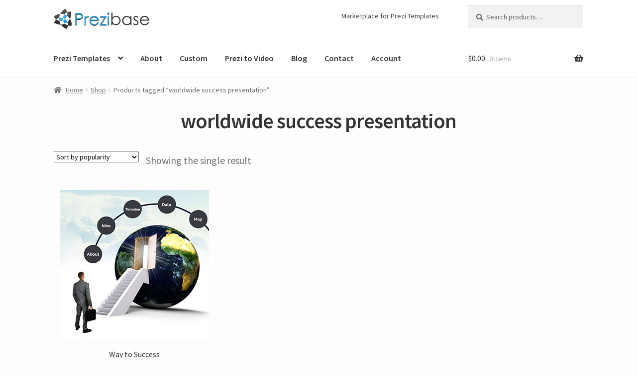

--- FILE ---
content_type: text/html; charset=UTF-8
request_url: https://prezibase.com/product-tag/worldwide-success-presentation/
body_size: 16270
content:
<!doctype html>
<html dir="ltr" lang="en-US" prefix="og: https://ogp.me/ns#">
<head>
<meta charset="UTF-8">
<meta name="viewport" content="width=device-width, initial-scale=1">
<link rel="profile" href="https://gmpg.org/xfn/11">
<link rel="pingback" href="https://prezibase.com/xmlrpc.php">

<title>worldwide success presentation | Prezibase</title>
	<style>img:is([sizes="auto" i], [sizes^="auto," i]) {contain-intrinsic-size:3000px 1500px}</style>
	
		<!-- All in One SEO 4.7.4.1 - aioseo.com -->
		<meta name="robots" content="max-image-preview:large"/>
		<link rel="canonical" href="https://prezibase.com/product-tag/worldwide-success-presentation/"/>
		<meta name="generator" content="All in One SEO (AIOSEO) 4.7.4.1"/>
		<meta name="google" content="nositelinkssearchbox"/>
		<script type="application/ld+json" class="aioseo-schema">
			{"@context":"https:\/\/schema.org","@graph":[{"@type":"BreadcrumbList","@id":"https:\/\/prezibase.com\/product-tag\/worldwide-success-presentation\/#breadcrumblist","itemListElement":[{"@type":"ListItem","@id":"https:\/\/prezibase.com\/#listItem","position":1,"name":"Home","item":"https:\/\/prezibase.com\/","nextItem":"https:\/\/prezibase.com\/product-tag\/worldwide-success-presentation\/#listItem"},{"@type":"ListItem","@id":"https:\/\/prezibase.com\/product-tag\/worldwide-success-presentation\/#listItem","position":2,"name":"worldwide success presentation","previousItem":"https:\/\/prezibase.com\/#listItem"}]},{"@type":"CollectionPage","@id":"https:\/\/prezibase.com\/product-tag\/worldwide-success-presentation\/#collectionpage","url":"https:\/\/prezibase.com\/product-tag\/worldwide-success-presentation\/","name":"worldwide success presentation | Prezibase","inLanguage":"en-US","isPartOf":{"@id":"https:\/\/prezibase.com\/#website"},"breadcrumb":{"@id":"https:\/\/prezibase.com\/product-tag\/worldwide-success-presentation\/#breadcrumblist"}},{"@type":"Organization","@id":"https:\/\/prezibase.com\/#organization","name":"Prezibase","description":"Prezi Templates","url":"https:\/\/prezibase.com\/","logo":{"@type":"ImageObject","url":"https:\/\/prezibase.com\/wp-content\/uploads\/2020\/12\/cropped-logo-prezibase-3.png","@id":"https:\/\/prezibase.com\/product-tag\/worldwide-success-presentation\/#organizationLogo","width":400,"height":93},"image":{"@id":"https:\/\/prezibase.com\/product-tag\/worldwide-success-presentation\/#organizationLogo"},"sameAs":["https:\/\/www.facebook.com\/prezibase","https:\/\/www.twitter.com\/prezibase\/","https:\/\/www.instagram.com\/prezibase\/","https:\/\/www.pinterest.com\/prezibase\/","https:\/\/www.youtube.com\/user\/prezibase"]},{"@type":"WebSite","@id":"https:\/\/prezibase.com\/#website","url":"https:\/\/prezibase.com\/","name":"Prezibase","description":"Prezi Templates","inLanguage":"en-US","publisher":{"@id":"https:\/\/prezibase.com\/#organization"}}]}
		</script>
		<!-- All in One SEO -->

<link rel='dns-prefetch' href='//fonts.googleapis.com'/>
<link rel="alternate" type="application/rss+xml" title="Prezibase &raquo; Feed" href="https://prezibase.com/feed/"/>
<link rel="alternate" type="application/rss+xml" title="Prezibase &raquo; Comments Feed" href="https://prezibase.com/comments/feed/"/>
<link rel="alternate" type="application/rss+xml" title="Prezibase &raquo; worldwide success presentation Tag Feed" href="https://prezibase.com/product-tag/worldwide-success-presentation/feed/"/>
		<!-- This site uses the Google Analytics by MonsterInsights plugin v9.7.0 - Using Analytics tracking - https://www.monsterinsights.com/ -->
							<script src="//www.googletagmanager.com/gtag/js?id=G-PH4EBZ52F3" data-cfasync="false" data-wpfc-render="false" async></script>
			<script data-cfasync="false" data-wpfc-render="false">var mi_version='9.7.0';var mi_track_user=true;var mi_no_track_reason='';var MonsterInsightsDefaultLocations={"page_location":"https:\/\/prezibase.com\/product-tag\/worldwide-success-presentation\/"};if(typeof MonsterInsightsPrivacyGuardFilter==='function'){var MonsterInsightsLocations=(typeof MonsterInsightsExcludeQuery==='object')?MonsterInsightsPrivacyGuardFilter(MonsterInsightsExcludeQuery):MonsterInsightsPrivacyGuardFilter(MonsterInsightsDefaultLocations);}else{var MonsterInsightsLocations=(typeof MonsterInsightsExcludeQuery==='object')?MonsterInsightsExcludeQuery:MonsterInsightsDefaultLocations;}var disableStrs=['ga-disable-G-PH4EBZ52F3',];function __gtagTrackerIsOptedOut(){for(var index=0;index<disableStrs.length;index++){if(document.cookie.indexOf(disableStrs[index]+'=true')>-1){return true;}}return false;}if(__gtagTrackerIsOptedOut()){for(var index=0;index<disableStrs.length;index++){window[disableStrs[index]]=true;}}function __gtagTrackerOptout(){for(var index=0;index<disableStrs.length;index++){document.cookie=disableStrs[index]+'=true; expires=Thu, 31 Dec 2099 23:59:59 UTC; path=/';window[disableStrs[index]]=true;}}if('undefined'===typeof gaOptout){function gaOptout(){__gtagTrackerOptout();}}window.dataLayer=window.dataLayer||[];window.MonsterInsightsDualTracker={helpers:{},trackers:{},};if(mi_track_user){function __gtagDataLayer(){dataLayer.push(arguments);}function __gtagTracker(type,name,parameters){if(!parameters){parameters={};}if(parameters.send_to){__gtagDataLayer.apply(null,arguments);return;}if(type==='event'){parameters.send_to=monsterinsights_frontend.v4_id;var hookName=name;if(typeof parameters['event_category']!=='undefined'){hookName=parameters['event_category']+':'+name;}if(typeof MonsterInsightsDualTracker.trackers[hookName]!=='undefined'){MonsterInsightsDualTracker.trackers[hookName](parameters);}else{__gtagDataLayer('event',name,parameters);}}else{__gtagDataLayer.apply(null,arguments);}}__gtagTracker('js',new Date());__gtagTracker('set',{'developer_id.dZGIzZG':true,});if(MonsterInsightsLocations.page_location){__gtagTracker('set',MonsterInsightsLocations);}__gtagTracker('config','G-PH4EBZ52F3',{"forceSSL":"true","link_attribution":"true"});window.gtag=__gtagTracker;(function(){var noopfn=function(){return null;};var newtracker=function(){return new Tracker();};var Tracker=function(){return null;};var p=Tracker.prototype;p.get=noopfn;p.set=noopfn;p.send=function(){var args=Array.prototype.slice.call(arguments);args.unshift('send');__gaTracker.apply(null,args);};var __gaTracker=function(){var len=arguments.length;if(len===0){return;}var f=arguments[len-1];if(typeof f!=='object'||f===null||typeof f.hitCallback!=='function'){if('send'===arguments[0]){var hitConverted,hitObject=false,action;if('event'===arguments[1]){if('undefined'!==typeof arguments[3]){hitObject={'eventAction':arguments[3],'eventCategory':arguments[2],'eventLabel':arguments[4],'value':arguments[5]?arguments[5]:1,}}}if('pageview'===arguments[1]){if('undefined'!==typeof arguments[2]){hitObject={'eventAction':'page_view','page_path':arguments[2],}}}if(typeof arguments[2]==='object'){hitObject=arguments[2];}if(typeof arguments[5]==='object'){Object.assign(hitObject,arguments[5]);}if('undefined'!==typeof arguments[1].hitType){hitObject=arguments[1];if('pageview'===hitObject.hitType){hitObject.eventAction='page_view';}}if(hitObject){action='timing'===arguments[1].hitType?'timing_complete':hitObject.eventAction;hitConverted=mapArgs(hitObject);__gtagTracker('event',action,hitConverted);}}return;}function mapArgs(args){var arg,hit={};var gaMap={'eventCategory':'event_category','eventAction':'event_action','eventLabel':'event_label','eventValue':'event_value','nonInteraction':'non_interaction','timingCategory':'event_category','timingVar':'name','timingValue':'value','timingLabel':'event_label','page':'page_path','location':'page_location','title':'page_title','referrer':'page_referrer',};for(arg in args){if(!(!args.hasOwnProperty(arg)||!gaMap.hasOwnProperty(arg))){hit[gaMap[arg]]=args[arg];}else{hit[arg]=args[arg];}}return hit;}try{f.hitCallback();}catch(ex){}};__gaTracker.create=newtracker;__gaTracker.getByName=newtracker;__gaTracker.getAll=function(){return[];};__gaTracker.remove=noopfn;__gaTracker.loaded=true;window['__gaTracker']=__gaTracker;})();}else{console.log("");(function(){function __gtagTracker(){return null;}window['__gtagTracker']=__gtagTracker;window['gtag']=__gtagTracker;})();}</script>
			
							<!-- / Google Analytics by MonsterInsights -->
		<script type="64760d2be835e70dd6648523-text/javascript">window._wpemojiSettings={"baseUrl":"https:\/\/s.w.org\/images\/core\/emoji\/16.0.1\/72x72\/","ext":".png","svgUrl":"https:\/\/s.w.org\/images\/core\/emoji\/16.0.1\/svg\/","svgExt":".svg","source":{"concatemoji":"https:\/\/prezibase.com\/wp-includes\/js\/wp-emoji-release.min.js?ver=6.8.2"}};!function(s,n){var o,i,e;function c(e){try{var t={supportTests:e,timestamp:(new Date).valueOf()};sessionStorage.setItem(o,JSON.stringify(t))}catch(e){}}function p(e,t,n){e.clearRect(0,0,e.canvas.width,e.canvas.height),e.fillText(t,0,0);var t=new Uint32Array(e.getImageData(0,0,e.canvas.width,e.canvas.height).data),a=(e.clearRect(0,0,e.canvas.width,e.canvas.height),e.fillText(n,0,0),new Uint32Array(e.getImageData(0,0,e.canvas.width,e.canvas.height).data));return t.every(function(e,t){return e===a[t]})}function u(e,t){e.clearRect(0,0,e.canvas.width,e.canvas.height),e.fillText(t,0,0);for(var n=e.getImageData(16,16,1,1),a=0;a<n.data.length;a++)if(0!==n.data[a])return!1;return!0}function f(e,t,n,a){switch(t){case"flag":return n(e,"\ud83c\udff3\ufe0f\u200d\u26a7\ufe0f","\ud83c\udff3\ufe0f\u200b\u26a7\ufe0f")?!1:!n(e,"\ud83c\udde8\ud83c\uddf6","\ud83c\udde8\u200b\ud83c\uddf6")&&!n(e,"\ud83c\udff4\udb40\udc67\udb40\udc62\udb40\udc65\udb40\udc6e\udb40\udc67\udb40\udc7f","\ud83c\udff4\u200b\udb40\udc67\u200b\udb40\udc62\u200b\udb40\udc65\u200b\udb40\udc6e\u200b\udb40\udc67\u200b\udb40\udc7f");case"emoji":return!a(e,"\ud83e\udedf")}return!1}function g(e,t,n,a){var r="undefined"!=typeof WorkerGlobalScope&&self instanceof WorkerGlobalScope?new OffscreenCanvas(300,150):s.createElement("canvas"),o=r.getContext("2d",{willReadFrequently:!0}),i=(o.textBaseline="top",o.font="600 32px Arial",{});return e.forEach(function(e){i[e]=t(o,e,n,a)}),i}function t(e){var t=s.createElement("script");t.src=e,t.defer=!0,s.head.appendChild(t)}"undefined"!=typeof Promise&&(o="wpEmojiSettingsSupports",i=["flag","emoji"],n.supports={everything:!0,everythingExceptFlag:!0},e=new Promise(function(e){s.addEventListener("DOMContentLoaded",e,{once:!0})}),new Promise(function(t){var n=function(){try{var e=JSON.parse(sessionStorage.getItem(o));if("object"==typeof e&&"number"==typeof e.timestamp&&(new Date).valueOf()<e.timestamp+604800&&"object"==typeof e.supportTests)return e.supportTests}catch(e){}return null}();if(!n){if("undefined"!=typeof Worker&&"undefined"!=typeof OffscreenCanvas&&"undefined"!=typeof URL&&URL.createObjectURL&&"undefined"!=typeof Blob)try{var e="postMessage("+g.toString()+"("+[JSON.stringify(i),f.toString(),p.toString(),u.toString()].join(",")+"));",a=new Blob([e],{type:"text/javascript"}),r=new Worker(URL.createObjectURL(a),{name:"wpTestEmojiSupports"});return void(r.onmessage=function(e){c(n=e.data),r.terminate(),t(n)})}catch(e){}c(n=g(i,f,p,u))}t(n)}).then(function(e){for(var t in e)n.supports[t]=e[t],n.supports.everything=n.supports.everything&&n.supports[t],"flag"!==t&&(n.supports.everythingExceptFlag=n.supports.everythingExceptFlag&&n.supports[t]);n.supports.everythingExceptFlag=n.supports.everythingExceptFlag&&!n.supports.flag,n.DOMReady=!1,n.readyCallback=function(){n.DOMReady=!0}}).then(function(){return e}).then(function(){var e;n.supports.everything||(n.readyCallback(),(e=n.source||{}).concatemoji?t(e.concatemoji):e.wpemoji&&e.twemoji&&(t(e.twemoji),t(e.wpemoji)))}))}((window,document),window._wpemojiSettings);</script>
<link rel='stylesheet' id='dashicons-css' href='https://prezibase.com/wp-includes/css/dashicons.min.css?ver=6.8.2' media='all'/>
<style id='dashicons-inline-css'>[data-font="Dashicons"]:before{font-family:'Dashicons'!important;content:attr(data-icon)!important;speak:none!important;font-weight:normal!important;font-variant:normal!important;text-transform:none!important;line-height:1!important;font-style:normal!important;-webkit-font-smoothing:antialiased!important;-moz-osx-font-smoothing:grayscale!important}</style>
<link rel='stylesheet' id='thickbox-css' href='https://prezibase.com/wp-includes/js/thickbox/thickbox.css?ver=6.8.2' media='all'/>
<style id='wp-emoji-styles-inline-css'>img.wp-smiley,img.emoji{display:inline!important;border:none!important;box-shadow:none!important;height:1em!important;width:1em!important;margin:0 .07em!important;vertical-align:-.1em!important;background:none!important;padding:0!important}</style>
<link rel='stylesheet' id='wp-block-library-css' href='https://prezibase.com/wp-includes/css/dist/block-library/style.min.css?ver=6.8.2' media='all'/>
<style id='wp-block-library-theme-inline-css'>.wp-block-audio :where(figcaption){color:#555;font-size:13px;text-align:center}.is-dark-theme .wp-block-audio :where(figcaption){color:#ffffffa6}.wp-block-audio{margin:0 0 1em}.wp-block-code{border:1px solid #ccc;border-radius:4px;font-family:Menlo,Consolas,monaco,monospace;padding:.8em 1em}.wp-block-embed :where(figcaption){color:#555;font-size:13px;text-align:center}.is-dark-theme .wp-block-embed :where(figcaption){color:#ffffffa6}.wp-block-embed{margin:0 0 1em}.blocks-gallery-caption{color:#555;font-size:13px;text-align:center}.is-dark-theme .blocks-gallery-caption{color:#ffffffa6}:root :where(.wp-block-image figcaption){color:#555;font-size:13px;text-align:center}.is-dark-theme :root :where(.wp-block-image figcaption){color:#ffffffa6}.wp-block-image{margin:0 0 1em}.wp-block-pullquote{border-bottom:4px solid;border-top:4px solid;color:currentColor;margin-bottom:1.75em}.wp-block-pullquote cite,.wp-block-pullquote footer,.wp-block-pullquote__citation{color:currentColor;font-size:.8125em;font-style:normal;text-transform:uppercase}.wp-block-quote{border-left:.25em solid;margin:0 0 1.75em;padding-left:1em}.wp-block-quote cite,.wp-block-quote footer{color:currentColor;font-size:.8125em;font-style:normal;position:relative}.wp-block-quote:where(.has-text-align-right){border-left:none;border-right:.25em solid;padding-left:0;padding-right:1em}.wp-block-quote:where(.has-text-align-center){border:none;padding-left:0}.wp-block-quote.is-large,.wp-block-quote.is-style-large,.wp-block-quote:where(.is-style-plain){border:none}.wp-block-search .wp-block-search__label{font-weight:700}.wp-block-search__button{border:1px solid #ccc;padding:.375em .625em}:where(.wp-block-group.has-background){padding:1.25em 2.375em}.wp-block-separator.has-css-opacity{opacity:.4}.wp-block-separator{border:none;border-bottom:2px solid;margin-left:auto;margin-right:auto}.wp-block-separator.has-alpha-channel-opacity{opacity:1}.wp-block-separator:not(.is-style-wide):not(.is-style-dots){width:100px}.wp-block-separator.has-background:not(.is-style-dots){border-bottom:none;height:1px}.wp-block-separator.has-background:not(.is-style-wide):not(.is-style-dots){height:2px}.wp-block-table{margin:0 0 1em}.wp-block-table td,.wp-block-table th{word-break:normal}.wp-block-table :where(figcaption){color:#555;font-size:13px;text-align:center}.is-dark-theme .wp-block-table :where(figcaption){color:#ffffffa6}.wp-block-video :where(figcaption){color:#555;font-size:13px;text-align:center}.is-dark-theme .wp-block-video :where(figcaption){color:#ffffffa6}.wp-block-video{margin:0 0 1em}:root :where(.wp-block-template-part.has-background){margin-bottom:0;margin-top:0;padding:1.25em 2.375em}</style>
<style id='classic-theme-styles-inline-css'>.wp-block-button__link{color:#fff;background-color:#32373c;border-radius:9999px;box-shadow:none;text-decoration:none;padding:calc(.667em + 2px) calc(1.333em + 2px);font-size:1.125em}.wp-block-file__button{background:#32373c;color:#fff;text-decoration:none}</style>
<link rel='stylesheet' id='storefront-gutenberg-blocks-css' href='https://prezibase.com/wp-content/themes/storefront/assets/css/base/gutenberg-blocks.css?ver=4.6.0' media='all'/>
<style id='storefront-gutenberg-blocks-inline-css'>.wp-block-button__link:not(.has-text-color) {color:#333}.wp-block-button__link:not(.has-text-color):hover,
				.wp-block-button__link:not(.has-text-color):focus,
				.wp-block-button__link:not(.has-text-color):active {color:#333}.wp-block-button__link:not(.has-background) {background-color:#eee}.wp-block-button__link:not(.has-background):hover,
				.wp-block-button__link:not(.has-background):focus,
				.wp-block-button__link:not(.has-background):active {border-color:#d5d5d5;background-color:#d5d5d5}.wc-block-grid__products .wc-block-grid__product .wp-block-button__link{background-color:#eee;border-color:#eee;color:#333}.wp-block-quote footer,.wp-block-quote cite,.wp-block-quote__citation{color:#6d6d6d}.wp-block-pullquote cite,.wp-block-pullquote footer,.wp-block-pullquote__citation{color:#6d6d6d}.wp-block-image figcaption{color:#6d6d6d}.wp-block-separator.is-style-dots::before{color:#333}.wp-block-file a.wp-block-file__button{color:#333;background-color:#eee;border-color:#eee}.wp-block-file a.wp-block-file__button:hover,.wp-block-file a.wp-block-file__button:focus,.wp-block-file a.wp-block-file__button:active{color:#333;background-color:#d5d5d5}.wp-block-code,.wp-block-preformatted pre{color:#6d6d6d}.wp-block-table:not( .has-background ):not( .is-style-stripes ) tbody tr:nth-child(2n) td {background-color:#fbfbfb}.wp-block-cover .wp-block-cover__inner-container h1:not(.has-text-color),
				.wp-block-cover .wp-block-cover__inner-container h2:not(.has-text-color),
				.wp-block-cover .wp-block-cover__inner-container h3:not(.has-text-color),
				.wp-block-cover .wp-block-cover__inner-container h4:not(.has-text-color),
				.wp-block-cover .wp-block-cover__inner-container h5:not(.has-text-color),
				.wp-block-cover .wp-block-cover__inner-container h6:not(.has-text-color) {color:#000}.wc-block-components-price-slider__range-input-progress,.rtl .wc-block-components-price-slider__range-input-progress{--range-color:#7f54b3}@media all and (-ms-high-contrast:none),(-ms-high-contrast:active){.wc-block-components-price-slider__range-input-progress{background:#7f54b3}}.wc-block-components-button:not(.is-link) {background-color:#3181ff;color:#fff}.wc-block-components-button:not(.is-link):hover,
				.wc-block-components-button:not(.is-link):focus,
				.wc-block-components-button:not(.is-link):active {background-color:#1868e6;color:#fff}.wc-block-components-button:not(.is-link):disabled {background-color:#3181ff;color:#fff}.wc-block-cart__submit-container{background-color:#fdfdfd}.wc-block-cart__submit-container::before{color:rgba(218,218,218,.5)}.wc-block-components-order-summary-item__quantity{background-color:#fdfdfd;border-color:#6d6d6d;box-shadow:0 0 0 2px #fdfdfd;color:#6d6d6d}</style>
<style id='global-styles-inline-css'>:root{--wp--preset--aspect-ratio--square:1;--wp--preset--aspect-ratio--4-3: 4/3;--wp--preset--aspect-ratio--3-4: 3/4;--wp--preset--aspect-ratio--3-2: 3/2;--wp--preset--aspect-ratio--2-3: 2/3;--wp--preset--aspect-ratio--16-9: 16/9;--wp--preset--aspect-ratio--9-16: 9/16;--wp--preset--color--black:#000;--wp--preset--color--cyan-bluish-gray:#abb8c3;--wp--preset--color--white:#fff;--wp--preset--color--pale-pink:#f78da7;--wp--preset--color--vivid-red:#cf2e2e;--wp--preset--color--luminous-vivid-orange:#ff6900;--wp--preset--color--luminous-vivid-amber:#fcb900;--wp--preset--color--light-green-cyan:#7bdcb5;--wp--preset--color--vivid-green-cyan:#00d084;--wp--preset--color--pale-cyan-blue:#8ed1fc;--wp--preset--color--vivid-cyan-blue:#0693e3;--wp--preset--color--vivid-purple:#9b51e0;--wp--preset--gradient--vivid-cyan-blue-to-vivid-purple:linear-gradient(135deg,rgba(6,147,227,1) 0%,#9b51e0 100%);--wp--preset--gradient--light-green-cyan-to-vivid-green-cyan:linear-gradient(135deg,#7adcb4 0%,#00d082 100%);--wp--preset--gradient--luminous-vivid-amber-to-luminous-vivid-orange:linear-gradient(135deg,rgba(252,185,0,1) 0%,rgba(255,105,0,1) 100%);--wp--preset--gradient--luminous-vivid-orange-to-vivid-red:linear-gradient(135deg,rgba(255,105,0,1) 0%,#cf2e2e 100%);--wp--preset--gradient--very-light-gray-to-cyan-bluish-gray:linear-gradient(135deg,#eee 0%,#a9b8c3 100%);--wp--preset--gradient--cool-to-warm-spectrum:linear-gradient(135deg,#4aeadc 0%,#9778d1 20%,#cf2aba 40%,#ee2c82 60%,#fb6962 80%,#fef84c 100%);--wp--preset--gradient--blush-light-purple:linear-gradient(135deg,#ffceec 0%,#9896f0 100%);--wp--preset--gradient--blush-bordeaux:linear-gradient(135deg,#fecda5 0%,#fe2d2d 50%,#6b003e 100%);--wp--preset--gradient--luminous-dusk:linear-gradient(135deg,#ffcb70 0%,#c751c0 50%,#4158d0 100%);--wp--preset--gradient--pale-ocean:linear-gradient(135deg,#fff5cb 0%,#b6e3d4 50%,#33a7b5 100%);--wp--preset--gradient--electric-grass:linear-gradient(135deg,#caf880 0%,#71ce7e 100%);--wp--preset--gradient--midnight:linear-gradient(135deg,#020381 0%,#2874fc 100%);--wp--preset--font-size--small:14px;--wp--preset--font-size--medium:23px;--wp--preset--font-size--large:26px;--wp--preset--font-size--x-large:42px;--wp--preset--font-size--normal:16px;--wp--preset--font-size--huge:37px;--wp--preset--spacing--20:.44rem;--wp--preset--spacing--30:.67rem;--wp--preset--spacing--40:1rem;--wp--preset--spacing--50:1.5rem;--wp--preset--spacing--60:2.25rem;--wp--preset--spacing--70:3.38rem;--wp--preset--spacing--80:5.06rem;--wp--preset--shadow--natural:6px 6px 9px rgba(0,0,0,.2);--wp--preset--shadow--deep:12px 12px 50px rgba(0,0,0,.4);--wp--preset--shadow--sharp:6px 6px 0 rgba(0,0,0,.2);--wp--preset--shadow--outlined:6px 6px 0 -3px rgba(255,255,255,1) , 6px 6px rgba(0,0,0,1);--wp--preset--shadow--crisp:6px 6px 0 rgba(0,0,0,1)}:root :where(.is-layout-flow) > :first-child{margin-block-start:0}:root :where(.is-layout-flow) > :last-child{margin-block-end:0}:root :where(.is-layout-flow) > *{margin-block-start:24px;margin-block-end:0}:root :where(.is-layout-constrained) > :first-child{margin-block-start:0}:root :where(.is-layout-constrained) > :last-child{margin-block-end:0}:root :where(.is-layout-constrained) > *{margin-block-start:24px;margin-block-end:0}:root :where(.is-layout-flex){gap:24px}:root :where(.is-layout-grid){gap:24px}body .is-layout-flex{display:flex}.is-layout-flex{flex-wrap:wrap;align-items:center}.is-layout-flex > :is(*, div){margin:0}body .is-layout-grid{display:grid}.is-layout-grid > :is(*, div){margin:0}.has-black-color{color:var(--wp--preset--color--black)!important}.has-cyan-bluish-gray-color{color:var(--wp--preset--color--cyan-bluish-gray)!important}.has-white-color{color:var(--wp--preset--color--white)!important}.has-pale-pink-color{color:var(--wp--preset--color--pale-pink)!important}.has-vivid-red-color{color:var(--wp--preset--color--vivid-red)!important}.has-luminous-vivid-orange-color{color:var(--wp--preset--color--luminous-vivid-orange)!important}.has-luminous-vivid-amber-color{color:var(--wp--preset--color--luminous-vivid-amber)!important}.has-light-green-cyan-color{color:var(--wp--preset--color--light-green-cyan)!important}.has-vivid-green-cyan-color{color:var(--wp--preset--color--vivid-green-cyan)!important}.has-pale-cyan-blue-color{color:var(--wp--preset--color--pale-cyan-blue)!important}.has-vivid-cyan-blue-color{color:var(--wp--preset--color--vivid-cyan-blue)!important}.has-vivid-purple-color{color:var(--wp--preset--color--vivid-purple)!important}.has-black-background-color{background-color:var(--wp--preset--color--black)!important}.has-cyan-bluish-gray-background-color{background-color:var(--wp--preset--color--cyan-bluish-gray)!important}.has-white-background-color{background-color:var(--wp--preset--color--white)!important}.has-pale-pink-background-color{background-color:var(--wp--preset--color--pale-pink)!important}.has-vivid-red-background-color{background-color:var(--wp--preset--color--vivid-red)!important}.has-luminous-vivid-orange-background-color{background-color:var(--wp--preset--color--luminous-vivid-orange)!important}.has-luminous-vivid-amber-background-color{background-color:var(--wp--preset--color--luminous-vivid-amber)!important}.has-light-green-cyan-background-color{background-color:var(--wp--preset--color--light-green-cyan)!important}.has-vivid-green-cyan-background-color{background-color:var(--wp--preset--color--vivid-green-cyan)!important}.has-pale-cyan-blue-background-color{background-color:var(--wp--preset--color--pale-cyan-blue)!important}.has-vivid-cyan-blue-background-color{background-color:var(--wp--preset--color--vivid-cyan-blue)!important}.has-vivid-purple-background-color{background-color:var(--wp--preset--color--vivid-purple)!important}.has-black-border-color{border-color:var(--wp--preset--color--black)!important}.has-cyan-bluish-gray-border-color{border-color:var(--wp--preset--color--cyan-bluish-gray)!important}.has-white-border-color{border-color:var(--wp--preset--color--white)!important}.has-pale-pink-border-color{border-color:var(--wp--preset--color--pale-pink)!important}.has-vivid-red-border-color{border-color:var(--wp--preset--color--vivid-red)!important}.has-luminous-vivid-orange-border-color{border-color:var(--wp--preset--color--luminous-vivid-orange)!important}.has-luminous-vivid-amber-border-color{border-color:var(--wp--preset--color--luminous-vivid-amber)!important}.has-light-green-cyan-border-color{border-color:var(--wp--preset--color--light-green-cyan)!important}.has-vivid-green-cyan-border-color{border-color:var(--wp--preset--color--vivid-green-cyan)!important}.has-pale-cyan-blue-border-color{border-color:var(--wp--preset--color--pale-cyan-blue)!important}.has-vivid-cyan-blue-border-color{border-color:var(--wp--preset--color--vivid-cyan-blue)!important}.has-vivid-purple-border-color{border-color:var(--wp--preset--color--vivid-purple)!important}.has-vivid-cyan-blue-to-vivid-purple-gradient-background{background:var(--wp--preset--gradient--vivid-cyan-blue-to-vivid-purple)!important}.has-light-green-cyan-to-vivid-green-cyan-gradient-background{background:var(--wp--preset--gradient--light-green-cyan-to-vivid-green-cyan)!important}.has-luminous-vivid-amber-to-luminous-vivid-orange-gradient-background{background:var(--wp--preset--gradient--luminous-vivid-amber-to-luminous-vivid-orange)!important}.has-luminous-vivid-orange-to-vivid-red-gradient-background{background:var(--wp--preset--gradient--luminous-vivid-orange-to-vivid-red)!important}.has-very-light-gray-to-cyan-bluish-gray-gradient-background{background:var(--wp--preset--gradient--very-light-gray-to-cyan-bluish-gray)!important}.has-cool-to-warm-spectrum-gradient-background{background:var(--wp--preset--gradient--cool-to-warm-spectrum)!important}.has-blush-light-purple-gradient-background{background:var(--wp--preset--gradient--blush-light-purple)!important}.has-blush-bordeaux-gradient-background{background:var(--wp--preset--gradient--blush-bordeaux)!important}.has-luminous-dusk-gradient-background{background:var(--wp--preset--gradient--luminous-dusk)!important}.has-pale-ocean-gradient-background{background:var(--wp--preset--gradient--pale-ocean)!important}.has-electric-grass-gradient-background{background:var(--wp--preset--gradient--electric-grass)!important}.has-midnight-gradient-background{background:var(--wp--preset--gradient--midnight)!important}.has-small-font-size{font-size:var(--wp--preset--font-size--small)!important}.has-medium-font-size{font-size:var(--wp--preset--font-size--medium)!important}.has-large-font-size{font-size:var(--wp--preset--font-size--large)!important}.has-x-large-font-size{font-size:var(--wp--preset--font-size--x-large)!important}:root :where(.wp-block-pullquote){font-size:1.5em;line-height:1.6}</style>
<link rel='stylesheet' id='affwp-forms-css' href="https://prezibase.com/wp-content/plugins/affiliate-wp_new/assets/css/forms.min.css,qver=2.6.3.pagespeed.ce.oGBG5xP1-D.css" media='all' />
<link rel='stylesheet' id='mcf-style-css' href='https://prezibase.com/wp-content/plugins/minimal-contact-form/css/style.css?ver=6.8.2' media='all'/>
<style id='mcf-style-inline-css'>.item-address{display:none}</style>
<link rel='stylesheet' id='usp_style-css' href='https://prezibase.com/wp-content/plugins/user-submitted-posts/resources/usp.css?ver=20201120' media='all'/>
<style id='woocommerce-inline-inline-css'>.woocommerce form .form-row .required{visibility:visible}</style>
<link rel='stylesheet' id='brands-styles-css' href='https://prezibase.com/wp-content/plugins/woocommerce/assets/css/brands.css?ver=10.1.1' media='all'/>
<link rel='stylesheet' id='parent-style-css' href='https://prezibase.com/wp-content/themes/storefront/style.css?ver=6.8.2' media='all'/>
<link rel='stylesheet' id='storefront-style-css' href='https://prezibase.com/wp-content/themes/storefront/style.css?ver=4.6.0' media='all'/>
<style id='storefront-style-inline-css'>.main-navigation ul li a,.site-title a,ul.menu li a,.site-branding h1 a,button.menu-toggle,button.menu-toggle:hover,.handheld-navigation .dropdown-toggle{color:#333}button.menu-toggle,button.menu-toggle:hover{border-color:#333}.main-navigation ul li a:hover,.main-navigation ul li:hover>a,.site-title a:hover,.site-header ul.menu li.current-menu-item>a{color:#747474}table:not( .has-background ) th {background-color:#f6f6f6}table:not( .has-background ) tbody td {background-color:#fbfbfb}table:not( .has-background ) tbody tr:nth-child(2n) td,
			fieldset,
			fieldset legend {background-color:#f9f9f9}.site-header,.secondary-navigation ul ul,.main-navigation ul.menu>li.menu-item-has-children:after,.secondary-navigation ul.menu ul,.storefront-handheld-footer-bar,.storefront-handheld-footer-bar ul li>a,.storefront-handheld-footer-bar ul li.search .site-search,button.menu-toggle,button.menu-toggle:hover{background-color:#fff}p.site-description,.site-header,.storefront-handheld-footer-bar{color:#404040}button.menu-toggle:after,button.menu-toggle:before,button.menu-toggle span:before{background-color:#333}h1,h2,h3,h4,h5,h6,.wc-block-grid__product-title{color:#333}.widget h1{border-bottom-color:#333}body,.secondary-navigation a{color:#6d6d6d}.widget-area .widget a,.hentry .entry-header .posted-on a,.hentry .entry-header .post-author a,.hentry .entry-header .post-comments a,.hentry .entry-header .byline a{color:#727272}a{color:#7f54b3}a:focus,button:focus,.button.alt:focus,input:focus,textarea:focus,input[type="button"]:focus,input[type="reset"]:focus,input[type="submit"]:focus,input[type="email"]:focus,input[type="tel"]:focus,input[type="url"]:focus,input[type="password"]:focus,input[type="search"]:focus{outline-color:#7f54b3}button,input[type="button"],input[type="reset"],input[type="submit"],.button,.widget a.button{background-color:#eee;border-color:#eee;color:#333}button:hover,input[type="button"]:hover,input[type="reset"]:hover,input[type="submit"]:hover,.button:hover,.widget a.button:hover{background-color:#d5d5d5;border-color:#d5d5d5;color:#333}button.alt,input[type="button"].alt,input[type="reset"].alt,input[type="submit"].alt,.button.alt,.widget-area .widget a.button.alt{background-color:#3181ff;border-color:#3181ff;color:#fff}button.alt:hover,input[type="button"].alt:hover,input[type="reset"].alt:hover,input[type="submit"].alt:hover,.button.alt:hover,.widget-area .widget a.button.alt:hover{background-color:#1868e6;border-color:#1868e6;color:#fff}.pagination .page-numbers li .page-numbers.current{background-color:#e4e4e4;color:#636363}#comments .comment-list .comment-content .comment-text{background-color:#f6f6f6}.site-footer{background-color:#f0f0f0;color:#6d6d6d}.site-footer a:not(.button):not(.components-button) {color:#333}.site-footer .storefront-handheld-footer-bar a:not(.button):not(.components-button) {color:#333}.site-footer h1,.site-footer h2,.site-footer h3,.site-footer h4,.site-footer h5,.site-footer h6,.site-footer .widget .widget-title,.site-footer .widget .widgettitle{color:#333}.page-template-template-homepage.has-post-thumbnail .type-page.has-post-thumbnail .entry-title{color:#000}.page-template-template-homepage.has-post-thumbnail .type-page.has-post-thumbnail .entry-content{color:#000}@media screen and (min-width:768px ){.secondary-navigation ul.menu a:hover{color:#595959}.secondary-navigation ul.menu a{color:#404040}.main-navigation ul.menu ul.sub-menu,.main-navigation ul.nav-menu ul.children{background-color:#f0f0f0}.site-header{border-bottom-color:#f0f0f0}}</style>
<link rel='stylesheet' id='storefront-icons-css' href='https://prezibase.com/wp-content/themes/storefront/assets/css/base/icons.css?ver=4.6.0' media='all'/>
<link rel='stylesheet' id='storefront-fonts-css' href='https://fonts.googleapis.com/css?family=Source+Sans+Pro%3A400%2C300%2C300italic%2C400italic%2C600%2C700%2C900&#038;subset=latin%2Clatin-ext&#038;ver=4.6.0' media='all'/>
<link rel='stylesheet' id='yith-wc-product-vendors-css' href='https://prezibase.com/wp-content/plugins/yith-woocommerce-multi-vendor-premium/assets/css/product-vendors.css?ver=3.14.0' media='all'/>
<link rel='stylesheet' id='storefront-woocommerce-style-css' href='https://prezibase.com/wp-content/themes/storefront/assets/css/woocommerce/woocommerce.css?ver=4.6.0' media='all'/>
<style id='storefront-woocommerce-style-inline-css'>@font-face{font-family:star;src:url(https://prezibase.com/wp-content/plugins/woocommerce/assets/fonts/star.eot);src:url(https://prezibase.com/wp-content/plugins/woocommerce/assets/fonts/star.eot?#iefix) format("embedded-opentype") , url(https://prezibase.com/wp-content/plugins/woocommerce/assets/fonts/star.woff) format("woff") , url(https://prezibase.com/wp-content/plugins/woocommerce/assets/fonts/star.ttf) format("truetype") , url(https://prezibase.com/wp-content/plugins/woocommerce/assets/fonts/star.svg#star) format("svg");font-weight:400;font-style:normal}@font-face{font-family:WooCommerce;src:url(https://prezibase.com/wp-content/plugins/woocommerce/assets/fonts/WooCommerce.eot);src:url(https://prezibase.com/wp-content/plugins/woocommerce/assets/fonts/WooCommerce.eot?#iefix) format("embedded-opentype") , url(https://prezibase.com/wp-content/plugins/woocommerce/assets/fonts/WooCommerce.woff) format("woff") , url(https://prezibase.com/wp-content/plugins/woocommerce/assets/fonts/WooCommerce.ttf) format("truetype") , url(https://prezibase.com/wp-content/plugins/woocommerce/assets/fonts/WooCommerce.svg#WooCommerce) format("svg");font-weight:400;font-style:normal}a.cart-contents,.site-header-cart .widget_shopping_cart a{color:#333}a.cart-contents:hover,.site-header-cart .widget_shopping_cart a:hover,.site-header-cart:hover>li>a{color:#747474}table.cart td.product-remove,table.cart td.actions{border-top-color:#fdfdfd}.storefront-handheld-footer-bar ul li.cart .count{background-color:#333;color:#fff;border-color:#fff}.woocommerce-tabs ul.tabs li.active a,ul.products li.product .price,.onsale,.wc-block-grid__product-onsale,.widget_search form:before,.widget_product_search form:before{color:#6d6d6d}.woocommerce-breadcrumb a,a.woocommerce-review-link,.product_meta a{color:#727272}.wc-block-grid__product-onsale,.onsale{border-color:#6d6d6d}.star-rating span:before,.quantity .plus,.quantity .minus,p.stars a:hover:after,p.stars a:after,.star-rating span:before,#payment .payment_methods li input[type="radio"]:first-child:checked+label:before{color:#7f54b3}.widget_price_filter .ui-slider .ui-slider-range,.widget_price_filter .ui-slider .ui-slider-handle{background-color:#7f54b3}.order_details{background-color:#f6f6f6}.order_details>li{border-bottom:1px dotted #e1e1e1}.order_details:before,.order_details:after{background:-webkit-linear-gradient(transparent 0,transparent 0) , -webkit-linear-gradient(135deg,#f6f6f6 33.33%,transparent 33.33%) , -webkit-linear-gradient(45deg,#f6f6f6 33.33%,transparent 33.33%)}#order_review{background-color:#fdfdfd}#payment .payment_methods>li .payment_box,#payment .place-order{background-color:#f8f8f8}#payment .payment_methods > li:not(.woocommerce-notice) {background-color:#f3f3f3}#payment .payment_methods > li:not(.woocommerce-notice):hover {background-color:#eee}.woocommerce-pagination .page-numbers li .page-numbers.current{background-color:#e4e4e4;color:#636363}.wc-block-grid__product-onsale,
			.onsale,
			.woocommerce-pagination .page-numbers li .page-numbers:not(.current) {color:#6d6d6d}p.stars a:before,
			p.stars a:hover~a:before,
			p.stars.selected a.active~a:before {color:#6d6d6d}p.stars.selected a.active:before,
			p.stars:hover a:before,
			p.stars.selected a:not(.active):before,
			p.stars.selected a.active:before {color:#7f54b3}.single-product div.product .woocommerce-product-gallery .woocommerce-product-gallery__trigger{background-color:#eee;color:#333}.single-product div.product .woocommerce-product-gallery .woocommerce-product-gallery__trigger:hover{background-color:#d5d5d5;border-color:#d5d5d5;color:#333}.button.added_to_cart:focus,.button.wc-forward:focus{outline-color:#7f54b3}.added_to_cart,.site-header-cart .widget_shopping_cart a.button,.wc-block-grid__products .wc-block-grid__product .wp-block-button__link{background-color:#eee;border-color:#eee;color:#333}.added_to_cart:hover,.site-header-cart .widget_shopping_cart a.button:hover,.wc-block-grid__products .wc-block-grid__product .wp-block-button__link:hover{background-color:#d5d5d5;border-color:#d5d5d5;color:#333}.added_to_cart.alt,.added_to_cart,.widget a.button.checkout{background-color:#3181ff;border-color:#3181ff;color:#fff}.added_to_cart.alt:hover,.added_to_cart:hover,.widget a.button.checkout:hover{background-color:#1868e6;border-color:#1868e6;color:#fff}.button.loading{color:#eee}.button.loading:hover{background-color:#eee}.button.loading:after{color:#333}@media screen and (min-width:768px ){.site-header-cart .widget_shopping_cart,.site-header .product_list_widget li .quantity{color:#404040}.site-header-cart .widget_shopping_cart .buttons,.site-header-cart .widget_shopping_cart .total{background-color:#f5f5f5}.site-header-cart .widget_shopping_cart{background-color:#f0f0f0}}.storefront-product-pagination a{color:#6d6d6d;background-color:#fdfdfd}.storefront-sticky-add-to-cart{color:#6d6d6d;background-color:#fdfdfd}.storefront-sticky-add-to-cart a:not(.button) {color:#333}</style>
<link rel='stylesheet' id='storefront-child-style-css' href='https://prezibase.com/wp-content/themes/prezibase_theme/style.css?ver=1.0.0' media='all'/>
<link rel='stylesheet' id='storefront-woocommerce-brands-style-css' href='https://prezibase.com/wp-content/themes/storefront/assets/css/woocommerce/extensions/brands.css?ver=4.6.0' media='all'/>
<script src="https://prezibase.com/wp-includes/js/jquery/jquery.min.js?ver=3.7.1" id="jquery-core-js" type="64760d2be835e70dd6648523-text/javascript"></script>
<script src="https://prezibase.com/wp-includes/js/jquery/jquery-migrate.min.js?ver=3.4.1" id="jquery-migrate-js" type="64760d2be835e70dd6648523-text/javascript"></script>
<script src="https://prezibase.com/wp-content/plugins/google-analytics-for-wordpress/assets/js/frontend-gtag.min.js?ver=9.7.0" id="monsterinsights-frontend-script-js" async data-wp-strategy="async" type="64760d2be835e70dd6648523-text/javascript"></script>
<script data-cfasync="false" data-wpfc-render="false" id='monsterinsights-frontend-script-js-extra'>var monsterinsights_frontend={"js_events_tracking":"true","download_extensions":"doc,pdf,ppt,zip,xls,docx,pptx,xlsx","inbound_paths":"[{\"path\":\"\\\/go\\\/\",\"label\":\"affiliate\"},{\"path\":\"\\\/recommend\\\/\",\"label\":\"affiliate\"}]","home_url":"https:\/\/prezibase.com","hash_tracking":"false","v4_id":"G-PH4EBZ52F3"};</script>
<script id="mcf-script-js-extra" type="64760d2be835e70dd6648523-text/javascript">var minimal_contact_form={"mcf_ajaxurl":"https:\/\/prezibase.com\/wp-admin\/admin-ajax.php"};</script>
<script src="https://prezibase.com/wp-content/plugins/minimal-contact-form/js/mcf-script.js?ver=1" id="mcf-script-js" type="64760d2be835e70dd6648523-text/javascript"></script>
<script src="https://prezibase.com/wp-content/plugins/user-submitted-posts/resources/jquery.cookie.js?ver=20201120" id="usp_cookie-js" type="64760d2be835e70dd6648523-text/javascript"></script>
<script src="https://prezibase.com/wp-content/plugins/user-submitted-posts/resources/jquery.parsley.min.js?ver=20201120" id="usp_parsley-js" type="64760d2be835e70dd6648523-text/javascript"></script>
<script id="usp_core-js-before" type="64760d2be835e70dd6648523-text/javascript">var usp_custom_field="";var usp_custom_checkbox="";var usp_case_sensitivity="false";var usp_challenge_response="2";var usp_min_images=0;var usp_max_images=5;var usp_parsley_error="Incorrect response.";var usp_multiple_cats=0;var usp_existing_tags=0;var usp_recaptcha_disp="";var usp_recaptcha_vers=2;var usp_recaptcha_key="";</script>
<script src="https://prezibase.com/wp-content/plugins/user-submitted-posts/resources/jquery.usp.core.js?ver=20201120" id="usp_core-js" type="64760d2be835e70dd6648523-text/javascript"></script>
<script src="https://prezibase.com/wp-content/plugins/woocommerce/assets/js/jquery-blockui/jquery.blockUI.min.js?ver=2.7.0-wc.10.1.1" id="jquery-blockui-js" defer data-wp-strategy="defer" type="64760d2be835e70dd6648523-text/javascript"></script>
<script src="https://prezibase.com/wp-content/plugins/woocommerce/assets/js/js-cookie/js.cookie.min.js?ver=2.1.4-wc.10.1.1" id="js-cookie-js" defer data-wp-strategy="defer" type="64760d2be835e70dd6648523-text/javascript"></script>
<script id="woocommerce-js-extra" type="64760d2be835e70dd6648523-text/javascript">var woocommerce_params={"ajax_url":"\/wp-admin\/admin-ajax.php","wc_ajax_url":"\/?wc-ajax=%%endpoint%%","i18n_password_show":"Show password","i18n_password_hide":"Hide password"};</script>
<script src="https://prezibase.com/wp-content/plugins/woocommerce/assets/js/frontend/woocommerce.min.js?ver=10.1.1" id="woocommerce-js" defer data-wp-strategy="defer" type="64760d2be835e70dd6648523-text/javascript"></script>
<script id="jquery-cookie-js-extra" type="64760d2be835e70dd6648523-text/javascript">var affwp_scripts={"ajaxurl":"https:\/\/prezibase.com\/wp-admin\/admin-ajax.php"};</script>
<script src="https://prezibase.com/wp-content/plugins/woocommerce/assets/js/jquery-cookie/jquery.cookie.min.js?ver=1.4.1-wc.10.1.1" id="jquery-cookie-js" data-wp-strategy="defer" type="64760d2be835e70dd6648523-text/javascript"></script>
<script id="affwp-tracking-js-extra" type="64760d2be835e70dd6648523-text/javascript">var affwp_debug_vars={"integrations":{"woocommerce":"WooCommerce"},"version":"2.6.3","currency":"USD"};</script>
<script src="https://prezibase.com/wp-content/plugins/affiliate-wp_new/assets/js/tracking.min.js,qver=2.6.3.pagespeed.ce.j3v46txzmt.js" id="affwp-tracking-js" type="64760d2be835e70dd6648523-text/javascript"></script>
<script id="wc-cart-fragments-js-extra" type="64760d2be835e70dd6648523-text/javascript">var wc_cart_fragments_params={"ajax_url":"\/wp-admin\/admin-ajax.php","wc_ajax_url":"\/?wc-ajax=%%endpoint%%","cart_hash_key":"wc_cart_hash_f702db1b6e42098e0fe203fcca0330ab","fragment_name":"wc_fragments_f702db1b6e42098e0fe203fcca0330ab","request_timeout":"5000"};</script>
<script src="https://prezibase.com/wp-content/plugins/woocommerce/assets/js/frontend/cart-fragments.min.js?ver=10.1.1" id="wc-cart-fragments-js" defer data-wp-strategy="defer" type="64760d2be835e70dd6648523-text/javascript"></script>
<link rel="https://api.w.org/" href="https://prezibase.com/wp-json/"/><link rel="alternate" title="JSON" type="application/json" href="https://prezibase.com/wp-json/wp/v2/product_tag/12511"/><link rel="EditURI" type="application/rsd+xml" title="RSD" href="https://prezibase.com/xmlrpc.php?rsd"/>
<meta name="generator" content="WordPress 6.8.2"/>
<meta name="generator" content="WooCommerce 10.1.1"/>
		<script type="64760d2be835e70dd6648523-text/javascript">var AFFWP=AFFWP||{};AFFWP.referral_var='ref';AFFWP.expiration=5;AFFWP.debug=0;AFFWP.referral_credit_last=0;</script>
	<noscript><style>.woocommerce-product-gallery{opacity:1!important}</style></noscript>
	<style id="custom-background-css">body.custom-background{background-color:#fdfdfd}</style>
			<style id="wp-custom-css">#bitnami-banner{display:none}.single-product div.product .summary{width:100%;float:left;margin-right:0}.storefront-full-width-content.single-product div.product .summary{width: 100%%;float:left;margin-right:0;margin-bottom:3.706325903em}@media (min-width:768px){.storefront-full-width-content.single-product div.product .summary{width:100%;float:left;margin-right:0;margin-bottom:3.706325903em}}.storefront-breadcrumb{padding:1.41575em 0;margin:0 0 .706325903em}.product .woocommerce-tabs ul.tabs{width:100%;float:none;margin-right:5.8823529412%;border:0}.woocommerce div.product .woocommerce-tabs ul.tabs{list-style:none;padding:0 0 0 1em;margin:0 0 1.618em;overflow:hidden;position:relative}.woocommerce div.product .woocommerce-tabs ul.tabs::before{position:absolute;content:' ';width:100%;bottom:0;left:0;border-bottom:1px solid #d3ced2;z-index:1}.woocommerce div.product .woocommerce-tabs ul.tabs li{border:1px solid #d3ced2;background-color:#ebe9eb;display:inline-block;position:relative;z-index:0;border-radius:4px 4px 0 0;margin:0 -5px;padding:0 1em}.woocommerce div.product .woocommerce-tabs ul.tabs li.active{background:#fff;z-index:2;border-bottom-color:#fff}.woocommerce div.product .woocommerce-tabs ul.tabs li::after,.woocommerce div.product .woocommerce-tabs ul.tabs li::before{border:1px solid #d3ced2;position:absolute;bottom:-1px;width:0;height:0;content:' '}.woocommerce div.product .woocommerce-tabs ul.tabs li::before{left:-6px;border-bottom-right-radius:4px;border-width:0 1px 1px 0;box-shadow:2px 2px 0 #ebe9eb}.woocommerce div.product .woocommerce-tabs ul.tabs li.active::before{box-shadow:2px 2px 0 #fff}.woocommerce div.product .woocommerce-tabs ul.tabs li::after{right:-6px;border-bottom-left-radius:4px;border-width:0 0 1px 1px;box-shadow:-2px 2px 0 #ebe9eb}.woocommerce div.product .woocommerce-tabs ul.tabs li.active::after{box-shadow:-2px 2px 0 #fff}.woocommerce div.product .woocommerce-tabs ul.tabs li a{display:inline-block;padding:.5em 0;font-weight:700;color:#515151;text-decoration:none;outline:0}.woocommerce div.product .woocommerce-tabs ul.tabs li.active a{color:inherit;text-shadow:inherit}.wc-tab{float:none!important;width:100%!important}@media (min-width:768px){.site-header{padding-top:.717924em;padding-bottom:0}}.storefront-breadcrumb{padding:.81575em 0;margin:0 0 .06325903em}@media (min-width:768px){.storefront-full-width-content.woocommerce-account .entry-header,.storefront-full-width-content.woocommerce-cart .entry-header,.storefront-full-width-content.woocommerce-checkout .entry-header,.storefront-full-width-content .woocommerce-products-header{text-align:center;padding:0 0 1.9968353111em}}.checkout .product-quantity{display:none}.woocommerce-checkout .storefront-primary-navigation,.woocommerce-checkout .site-search,.woocommerce-checkout .footer-widgets{display:none}table:not( .has-background ) tbody tr:nth-child(2n) td, fieldset, fieldset legend {background-color:#fff}@media (min-width:768px){.custom-logo-link,.site-branding,.site-header-cart,.site-logo-anchor,.site-logo-link,.site-search{margin-bottom:.11575em}}.page .woocommerce-breadcrumb{display:none}.main-navigation ul.menu>li>a,.main-navigation ul.nav-menu>li>a{padding:1.618em 1em;font-weight:600}.site-footer a{text-decoration:none}iframe{width:100%;height:642px}.page-id-107415 img{margin-bottom:0}.page-id-107415 .entry-content div.wp-block-image:not(.block-editor-media-placeholder) figure {margin-bottom:0}.page-id-107415 .hentry{margin-bottom:0}.page-id-107415 .site-main{margin-bottom:0}.page-id-107415 .content-area{margin-bottom:0}.woocommerce-tabs{overflow:visible}h1,.alpha{padding-top:12px}p{font-size:20px}h1{font-weight:600}.hentry .entry-header{margin-bottom:1.1em}.demo_store{background-color:#000}.single-product div.product form.cart .quantity{display:none}.page-id-6 .menu{display:none}.page-id-6 h1{font-weight:200;text-align:left}.wp-block-cover .wp-block-cover__inner-container p:not(.has-small-font-size):not(.has-medium-font-size):not(.has-large-font-size):not(.has-huge-font-size), .wp-block-cover__inner-container p:not(.has-small-font-size):not(.has-medium-font-size):not(.has-large-font-size):not(.has-huge-font-size) {margin-bottom:20px;line-height:1.3}.wp-block-cover{border-radius:25px;overflow:hidden}</style>
		</head>

<body class="archive tax-product_tag term-worldwide-success-presentation term-12511 custom-background wp-custom-logo wp-embed-responsive wp-theme-storefront wp-child-theme-prezibase_theme theme-storefront woocommerce woocommerce-page woocommerce-no-js storefront-full-width-content storefront-secondary-navigation storefront-align-wide right-sidebar woocommerce-active storefront-blog-excerpt-active">



<div id="page" class="hfeed site">
	
	<header id="masthead" class="site-header" role="banner" style="">

		<div class="col-full">		<a class="skip-link screen-reader-text" href="#site-navigation">Skip to navigation</a>
		<a class="skip-link screen-reader-text" href="#content">Skip to content</a>
				<div class="site-branding">
			<a href="https://prezibase.com/" class="custom-logo-link" rel="home"><img width="400" height="93" src="https://prezibase.com/wp-content/uploads/2020/12/cropped-logo-prezibase-3.png" class="custom-logo" alt="Prezibase" decoding="async" srcset="https://prezibase.com/wp-content/uploads/2020/12/cropped-logo-prezibase-3.png 400w, https://prezibase.com/wp-content/uploads/2020/12/cropped-logo-prezibase-3-300x70.png 300w" sizes="(max-width: 400px) 100vw, 400px"/></a>		</div>
					<nav class="secondary-navigation" role="navigation" aria-label="Secondary Navigation">
				<div class="menu-header-container"><ul id="menu-header" class="menu"><li id="menu-item-13939" class="menu-item menu-item-type-custom menu-item-object-custom menu-item-13939"><a href="https://prezibase.com/how-it-works/">Marketplace for Prezi Templates</a></li>
</ul></div>			</nav><!-- #site-navigation -->
						<div class="site-search">
				<div class="widget woocommerce widget_product_search"><form role="search" method="get" class="woocommerce-product-search" action="https://prezibase.com/">
	<label class="screen-reader-text" for="woocommerce-product-search-field-0">Search for:</label>
	<input type="search" id="woocommerce-product-search-field-0" class="search-field" placeholder="Search products&hellip;" value="" name="s"/>
	<button type="submit" value="Search" class="">Search</button>
	<input type="hidden" name="post_type" value="product"/>
</form>
</div>			</div>
			</div><div class="storefront-primary-navigation"><div class="col-full">		<nav id="site-navigation" class="main-navigation" role="navigation" aria-label="Primary Navigation">
		<button id="site-navigation-menu-toggle" class="menu-toggle" aria-controls="site-navigation" aria-expanded="false"><span>Menu</span></button>
			<div class="primary-navigation"><ul id="menu-main" class="menu"><li id="menu-item-2007" class="menu-item menu-item-type-post_type menu-item-object-page menu-item-has-children menu-item-2007"><a href="https://prezibase.com/shop/">Prezi Templates</a>
<ul class="sub-menu">
	<li id="menu-item-93744" class="menu-item menu-item-type-custom menu-item-object-custom menu-item-93744"><a href="https://prezibase.com/product-category/prezi-next-templates/?orderby=date">New Templates</a></li>
	<li id="menu-item-60226" class="menu-item menu-item-type-custom menu-item-object-custom menu-item-60226"><a href="https://prezibase.com/shop/?orderby=popularity">Popular Prezi Templates</a></li>
	<li id="menu-item-60228" class="menu-item menu-item-type-custom menu-item-object-custom menu-item-60228"><a href="https://prezibase.com/product-category/prezi-templates/">Classic Templates</a></li>
	<li id="menu-item-89639" class="menu-item menu-item-type-custom menu-item-object-custom menu-item-89639"><a href="https://prezibase.com/product-category/prezi-next-templates/">Next Templates</a></li>
	<li id="menu-item-79697" class="menu-item menu-item-type-custom menu-item-object-custom menu-item-79697"><a href="https://prezibase.com/?s=bundle&#038;post_type=product">Template Bundles</a></li>
</ul>
</li>
<li id="menu-item-28965" class="menu-item menu-item-type-custom menu-item-object-custom menu-item-28965"><a href="https://prezibase.com/how-it-works/">About</a></li>
<li id="menu-item-15889" class="menu-item menu-item-type-custom menu-item-object-custom menu-item-15889"><a href="https://prezibase.com/prezi-design-services/">Custom</a></li>
<li id="menu-item-13971" class="menu-item menu-item-type-custom menu-item-object-custom menu-item-13971"><a href="https://prezibase.com/convert-prezi-to-video-service/">Prezi to Video</a></li>
<li id="menu-item-2738" class="menu-item menu-item-type-custom menu-item-object-custom menu-item-2738"><a href="https://prezibase.com/blog">Blog</a></li>
<li id="menu-item-14298" class="menu-item menu-item-type-custom menu-item-object-custom menu-item-14298"><a href="https://prezibase.com/contact/">Contact</a></li>
<li id="menu-item-127493" class="menu-item menu-item-type-custom menu-item-object-custom menu-item-127493"><a href="https://prezibase.com/my-account/">Account</a></li>
</ul></div><div class="handheld-navigation"><ul id="menu-main-1" class="menu"><li class="menu-item menu-item-type-post_type menu-item-object-page menu-item-has-children menu-item-2007"><a href="https://prezibase.com/shop/">Prezi Templates</a>
<ul class="sub-menu">
	<li class="menu-item menu-item-type-custom menu-item-object-custom menu-item-93744"><a href="https://prezibase.com/product-category/prezi-next-templates/?orderby=date">New Templates</a></li>
	<li class="menu-item menu-item-type-custom menu-item-object-custom menu-item-60226"><a href="https://prezibase.com/shop/?orderby=popularity">Popular Prezi Templates</a></li>
	<li class="menu-item menu-item-type-custom menu-item-object-custom menu-item-60228"><a href="https://prezibase.com/product-category/prezi-templates/">Classic Templates</a></li>
	<li class="menu-item menu-item-type-custom menu-item-object-custom menu-item-89639"><a href="https://prezibase.com/product-category/prezi-next-templates/">Next Templates</a></li>
	<li class="menu-item menu-item-type-custom menu-item-object-custom menu-item-79697"><a href="https://prezibase.com/?s=bundle&#038;post_type=product">Template Bundles</a></li>
</ul>
</li>
<li class="menu-item menu-item-type-custom menu-item-object-custom menu-item-28965"><a href="https://prezibase.com/how-it-works/">About</a></li>
<li class="menu-item menu-item-type-custom menu-item-object-custom menu-item-15889"><a href="https://prezibase.com/prezi-design-services/">Custom</a></li>
<li class="menu-item menu-item-type-custom menu-item-object-custom menu-item-13971"><a href="https://prezibase.com/convert-prezi-to-video-service/">Prezi to Video</a></li>
<li class="menu-item menu-item-type-custom menu-item-object-custom menu-item-2738"><a href="https://prezibase.com/blog">Blog</a></li>
<li class="menu-item menu-item-type-custom menu-item-object-custom menu-item-14298"><a href="https://prezibase.com/contact/">Contact</a></li>
<li class="menu-item menu-item-type-custom menu-item-object-custom menu-item-127493"><a href="https://prezibase.com/my-account/">Account</a></li>
</ul></div>		</nav><!-- #site-navigation -->
				<ul id="site-header-cart" class="site-header-cart menu">
			<li class="">
							<a class="cart-contents" href="https://prezibase.com/cart/" title="View your shopping cart">
								<span class="woocommerce-Price-amount amount"><span class="woocommerce-Price-currencySymbol">&#036;</span>0.00</span> <span class="count">0 items</span>
			</a>
					</li>
			<li>
				<div class="widget woocommerce widget_shopping_cart"><div class="widget_shopping_cart_content"></div></div>			</li>
		</ul>
			</div></div>
	</header><!-- #masthead -->

	<div class="storefront-breadcrumb"><div class="col-full"><nav class="woocommerce-breadcrumb" aria-label="breadcrumbs"><a href="https://prezibase.com">Home</a><span class="breadcrumb-separator"> / </span><a href="https://prezibase.com/shop/">Shop</a><span class="breadcrumb-separator"> / </span>Products tagged &ldquo;worldwide success presentation&rdquo;</nav></div></div>
	<div id="content" class="site-content" tabindex="-1">
		<div class="col-full">

		<div class="woocommerce"></div>		<div id="primary" class="content-area">
			<main id="main" class="site-main" role="main">
		<header class="woocommerce-products-header">
			<h1 class="woocommerce-products-header__title page-title">worldwide success presentation</h1>
	
	</header>
<div class="storefront-sorting"><div class="woocommerce-notices-wrapper"></div><form class="woocommerce-ordering" method="get">
		<select name="orderby" class="orderby" aria-label="Shop order">
					<option value="popularity" selected='selected'>Sort by popularity</option>
					<option value="date">Sort by latest</option>
					<option value="price">Sort by price: low to high</option>
					<option value="price-desc">Sort by price: high to low</option>
			</select>
	<input type="hidden" name="paged" value="1"/>
	</form>
<p class="woocommerce-result-count" role="alert" aria-relevant="all">
	Showing the single result</p>
</div><ul class="products columns-3">
<li class="product type-product post-90680 status-publish first instock product_cat-prezi-next-templates product_tag-3d-success-presentation product_tag-3d-world-presentation product_tag-business-planning product_tag-business-plans product_tag-business-success product_tag-businessman product_tag-career product_tag-career-day-presentation-template product_tag-career-development-presentation-templates product_tag-career-journey-presentation-template product_tag-career-path-presentation-template product_tag-career-portfolio-powerpoint-template-free product_tag-career-powerpoint-template-free-download product_tag-career-presentation-template product_tag-career-progression-presentation-template product_tag-careers-powerpoint-template-free product_tag-clouds product_tag-eart-with-stairs product_tag-earth product_tag-earth-with-escalator product_tag-escalator product_tag-escalator-earth-concept product_tag-global-success product_tag-map product_tag-planning product_tag-sky product_tag-stairs-to-success product_tag-success-story-presentation product_tag-timeline product_tag-vision product_tag-way-to-success product_tag-world product_tag-world-success product_tag-world-with-stairs product_tag-world-with-strairs product_tag-worldwide-success-presentation has-post-thumbnail downloadable virtual sold-individually taxable purchasable product-type-simple">
	<a href="https://prezibase.com/shop/way-to-success-prezi-next-template/" class="woocommerce-LoopProduct-link woocommerce-loop-product__link"><img width="300" height="300" src="https://prezibase.com/wp-content/uploads/2017/08/way-to-success-prezi-next-template.jpg" class="attachment-woocommerce_thumbnail size-woocommerce_thumbnail" alt="way-to-success-prezi-next-template" decoding="async" fetchpriority="high" srcset="https://prezibase.com/wp-content/uploads/2017/08/way-to-success-prezi-next-template.jpg 300w, https://prezibase.com/wp-content/uploads/2017/08/way-to-success-prezi-next-template-80x80.jpg 80w, https://prezibase.com/wp-content/uploads/2017/08/way-to-success-prezi-next-template-62x62.jpg 62w, https://prezibase.com/wp-content/uploads/2017/08/way-to-success-prezi-next-template-100x100.jpg 100w" sizes="(max-width: 300px) 100vw, 300px"/><h2 class="woocommerce-loop-product__title">Way to Success</h2>
	<span class="price"><span class="woocommerce-Price-amount amount"><bdi><span class="woocommerce-Price-currencySymbol">&#36;</span>7.00</bdi></span></span>
</a><a href="/product-tag/worldwide-success-presentation/?add-to-cart=90680" aria-describedby="woocommerce_loop_add_to_cart_link_describedby_90680" data-quantity="1" class="button product_type_simple add_to_cart_button ajax_add_to_cart" data-product_id="90680" data-product_sku="" aria-label="Add to cart: &ldquo;Way to Success&rdquo;" rel="nofollow" data-success_message="&ldquo;Way to Success&rdquo; has been added to your cart">Add to cart</a>	<span id="woocommerce_loop_add_to_cart_link_describedby_90680" class="screen-reader-text">
			</span>
</li>
</ul>
<div class="storefront-sorting"><form class="woocommerce-ordering" method="get">
		<select name="orderby" class="orderby" aria-label="Shop order">
					<option value="popularity" selected='selected'>Sort by popularity</option>
					<option value="date">Sort by latest</option>
					<option value="price">Sort by price: low to high</option>
					<option value="price-desc">Sort by price: high to low</option>
			</select>
	<input type="hidden" name="paged" value="1"/>
	</form>
<p class="woocommerce-result-count" role="alert" aria-relevant="all">
	Showing the single result</p>
</div>			</main><!-- #main -->
		</div><!-- #primary -->

		
		</div><!-- .col-full -->
	</div><!-- #content -->

	
	<footer id="colophon" class="site-footer" role="contentinfo">
		<div class="col-full">

							<div class="footer-widgets row-1 col-4 fix">
									<div class="block footer-widget-1">
						<div id="text-40" class="widget widget_text"><span class="gamma widget-title">What is Prezi?</span>			<div class="textwidget"><div style="text-align:center">
<img src="https://prezibase.com/free/preview/home/prezi_vertical-drk.png" alt="Prezi.com"/><br/>
</div>


<br>
<div style="text-align: justify;">
Prezi is a presentation software with a zoomable user interface and a storytelling tool for presenting ideas on a virtual canvas.
Learn more about <a href="https://prezi.com/">Prezi</a></div></div>
		</div>					</div>
											<div class="block footer-widget-2">
						<div id="text-19" class="widget widget_text"><span class="gamma widget-title">From the Blog</span>			<div class="textwidget"><div id="woocommerce_products-2" class="widget woocommerce widget_products">
<ul class="product_list_widget">
<li><a href="https://prezibase.com/product-category/prezi-next-templates/">Prezi Next Templates</a></li>
<li><a href="https://prezibase.com/how-to-zoom-in-prezi-next/">How to Zoom in Prezi Next</a></li>
<li><a href="https://prezibase.com/what-is-prezi-next/">What is Prezi Next</a></li>
<li><a href="https://prezibase.com/animated-gif-images-in-prezi-next/">Animated GIF in Prezi Next</a></li>
<li><a href="https://prezibase.com/convert-your-prezi-to-video/">Convert Prezi to Video</a></li>
<li><a href="https://prezibase.com/best-25-creative-presentation-templates/">Creative Presentation Templates</a></li>
<li><a href="https://prezibase.com/how-to-use-prezi-for-free/">How to Use Prezi for Free</a></li>
</ul>
</div>
</div>
		</div>					</div>
											<div class="block footer-widget-3">
						<div id="text-41" class="widget widget_text"><span class="gamma widget-title">Quick Links</span>			<div class="textwidget"><div id="woocommerce_products-2" class="widget woocommerce widget_products">
<ul class="product_list_widget">
<li class="page_item page-item-78"><a href="https://prezibase.com/my-account/">My Account</a></li>
<li class="page_item page-item-8"><a href="https://prezibase.com/free-prezi-templates/">Free Prezi Templates</a></li>
<li class="page_item page-item-748"><a href="https://prezibase.com/how-it-works/">About Prezibase</a></li>
<li class="page_item page-item-7082"><a href="https://prezibase.com/infographic-diagram-prezi-templates/">Infographic Prezi Templates</a></li>
<li class="page_item page-item-2021"><a href="https://prezibase.com/?s=powerpoint&amp;post_type=product">Templates for Powerpoint</a></li>
<li class="page_item page-item-7082"><a href="https://prezi.com/kolvhwxykr7q/free-prezi-templates/">Prezibase on Prezi.com</a></li>
<li class="page_item page-item-4 current_page_item9"><a href="https://mediamodifier.com/mockups/all?ref=mmd">Free Mockup Generator</a></li>
</ul>
</div>
</div>
		</div>					</div>
											<div class="block footer-widget-4">
						<div id="text-42" class="widget widget_text"><span class="gamma widget-title">About us</span>			<div class="textwidget"><div style="text-align: justify;">Prezibase.com is an independent marketplace for ready-made Prezi presentation templates. Join in by downloading or selling your own templates.</div>
<h3></h3>
<h3 class="widget-title">Get Social</h3>
<p><a href="https://www.facebook.com/prezibase/" target="_blank" rel="noopener">Facebook</a></p>
<p><a href="https://www.youtube.com/user/prezibase" target="_blank" rel="noopener">YouTube</a></p>
<p><a href="https://www.instagram.com/prezibase/" target="_blank" rel="noopener">Instagram</a></p>
<p><a href="https://giphy.com/prezibase" target="_blank" rel="noopener">Giphy</a></p>
<p><a href="https://www.pinterest.com/prezibase/" target="_blank" rel="noopener">Pinterest</a></p>
</div>
		</div>					</div>
									</div><!-- .footer-widgets.row-1 -->
				    <div class="site-info">
        © Prezibase - <a href="https://prezibase.com/" target="_blank" title="Free Prezi Templates" rel="author">It's all about the presentation</a>
    </div><!-- .site-info -->
    		<div class="storefront-handheld-footer-bar">
			<ul class="columns-3">
									<li class="my-account">
						<a href="https://prezibase.com/my-account/">My Account</a>					</li>
									<li class="search">
						<a href="">Search</a>			<div class="site-search">
				<div class="widget woocommerce widget_product_search"><form role="search" method="get" class="woocommerce-product-search" action="https://prezibase.com/">
	<label class="screen-reader-text" for="woocommerce-product-search-field-1">Search for:</label>
	<input type="search" id="woocommerce-product-search-field-1" class="search-field" placeholder="Search products&hellip;" value="" name="s"/>
	<button type="submit" value="Search" class="">Search</button>
	<input type="hidden" name="post_type" value="product"/>
</form>
</div>			</div>
								</li>
									<li class="cart">
									<a class="footer-cart-contents" href="https://prezibase.com/cart/">Cart				<span class="count">0</span>
			</a>
							</li>
							</ul>
		</div>
		
		</div><!-- .col-full -->
	</footer><!-- #colophon -->

	
</div><!-- #page -->

<script type="speculationrules">
{"prefetch":[{"source":"document","where":{"and":[{"href_matches":"\/*"},{"not":{"href_matches":["\/wp-*.php","\/wp-admin\/*","\/wp-content\/uploads\/*","\/wp-content\/*","\/wp-content\/plugins\/*","\/wp-content\/themes\/prezibase_theme\/*","\/wp-content\/themes\/storefront\/*","\/*\\?(.+)"]}},{"not":{"selector_matches":"a[rel~=\"nofollow\"]"}},{"not":{"selector_matches":".no-prefetch, .no-prefetch a"}}]},"eagerness":"conservative"}]}
</script>
<script type="application/ld+json">{"@context":"https:\/\/schema.org\/","@type":"BreadcrumbList","itemListElement":[{"@type":"ListItem","position":1,"item":{"name":"Home","@id":"https:\/\/prezibase.com"}},{"@type":"ListItem","position":2,"item":{"name":"Shop","@id":"https:\/\/prezibase.com\/shop\/"}},{"@type":"ListItem","position":3,"item":{"name":"Products tagged &amp;ldquo;worldwide success presentation&amp;rdquo;","@id":"https:\/\/prezibase.com\/product-tag\/worldwide-success-presentation\/"}}]}</script>	<script type="64760d2be835e70dd6648523-text/javascript">(function(){var c=document.body.className;c=c.replace(/woocommerce-no-js/,'woocommerce-js');document.body.className=c;})();</script>
	<link rel='stylesheet' id='wc-stripe-blocks-checkout-style-css' href='https://prezibase.com/wp-content/plugins/woocommerce-gateway-stripe/build/upe-blocks.css?ver=37f68a8beb4edffe75197731eda158fd' media='all'/>
<link rel='stylesheet' id='wc-blocks-style-css' href='https://prezibase.com/wp-content/plugins/woocommerce/assets/client/blocks/wc-blocks.css?ver=wc-10.1.1' media='all'/>
<script id="thickbox-js-extra" type="64760d2be835e70dd6648523-text/javascript">var thickboxL10n={"next":"Next >","prev":"< Prev","image":"Image","of":"of","close":"Close","noiframes":"This feature requires inline frames. You have iframes disabled or your browser does not support them.","loadingAnimation":"https:\/\/prezibase.com\/wp-includes\/js\/thickbox\/loadingAnimation.gif"};</script>
<script src="https://prezibase.com/wp-includes/js/thickbox/thickbox.js?ver=3.1-20121105" id="thickbox-js" type="64760d2be835e70dd6648523-text/javascript"></script>
<script id="storefront-navigation-js-extra" type="64760d2be835e70dd6648523-text/javascript">var storefrontScreenReaderText={"expand":"Expand child menu","collapse":"Collapse child menu"};</script>
<script src="https://prezibase.com/wp-content/themes/storefront/assets/js/navigation.min.js?ver=4.6.0" id="storefront-navigation-js" type="64760d2be835e70dd6648523-text/javascript"></script>
<script src="https://prezibase.com/wp-content/plugins/woocommerce/assets/js/sourcebuster/sourcebuster.min.js?ver=10.1.1" id="sourcebuster-js-js" type="64760d2be835e70dd6648523-text/javascript"></script>
<script id="wc-order-attribution-js-extra" type="64760d2be835e70dd6648523-text/javascript">var wc_order_attribution={"params":{"lifetime":1.0e-5,"session":30,"base64":false,"ajaxurl":"https:\/\/prezibase.com\/wp-admin\/admin-ajax.php","prefix":"wc_order_attribution_","allowTracking":true},"fields":{"source_type":"current.typ","referrer":"current_add.rf","utm_campaign":"current.cmp","utm_source":"current.src","utm_medium":"current.mdm","utm_content":"current.cnt","utm_id":"current.id","utm_term":"current.trm","utm_source_platform":"current.plt","utm_creative_format":"current.fmt","utm_marketing_tactic":"current.tct","session_entry":"current_add.ep","session_start_time":"current_add.fd","session_pages":"session.pgs","session_count":"udata.vst","user_agent":"udata.uag"}};</script>
<script src="https://prezibase.com/wp-content/plugins/woocommerce/assets/js/frontend/order-attribution.min.js?ver=10.1.1" id="wc-order-attribution-js" type="64760d2be835e70dd6648523-text/javascript"></script>
<script src="https://prezibase.com/wp-content/themes/storefront/assets/js/woocommerce/header-cart.min.js?ver=4.6.0" id="storefront-header-cart-js" type="64760d2be835e70dd6648523-text/javascript"></script>
<script src="https://prezibase.com/wp-content/themes/storefront/assets/js/footer.min.js?ver=4.6.0" id="storefront-handheld-footer-bar-js" type="64760d2be835e70dd6648523-text/javascript"></script>
<script src="https://prezibase.com/wp-content/themes/storefront/assets/js/woocommerce/extensions/brands.min.js?ver=4.6.0" id="storefront-woocommerce-brands-js" type="64760d2be835e70dd6648523-text/javascript"></script>

<script src="/cdn-cgi/scripts/7d0fa10a/cloudflare-static/rocket-loader.min.js" data-cf-settings="64760d2be835e70dd6648523-|49" defer></script><script defer src="https://static.cloudflareinsights.com/beacon.min.js/vcd15cbe7772f49c399c6a5babf22c1241717689176015" integrity="sha512-ZpsOmlRQV6y907TI0dKBHq9Md29nnaEIPlkf84rnaERnq6zvWvPUqr2ft8M1aS28oN72PdrCzSjY4U6VaAw1EQ==" data-cf-beacon='{"version":"2024.11.0","token":"9c2744250db642ab86d4dfcff3a7a543","r":1,"server_timing":{"name":{"cfCacheStatus":true,"cfEdge":true,"cfExtPri":true,"cfL4":true,"cfOrigin":true,"cfSpeedBrain":true},"location_startswith":null}}' crossorigin="anonymous"></script>
</body>
</html>

<!--
Performance optimized by W3 Total Cache. Learn more: https://www.boldgrid.com/w3-total-cache/

Page Caching using Disk: Enhanced 

Served from: prezibase.com @ 2026-01-22 07:47:47 by W3 Total Cache
-->